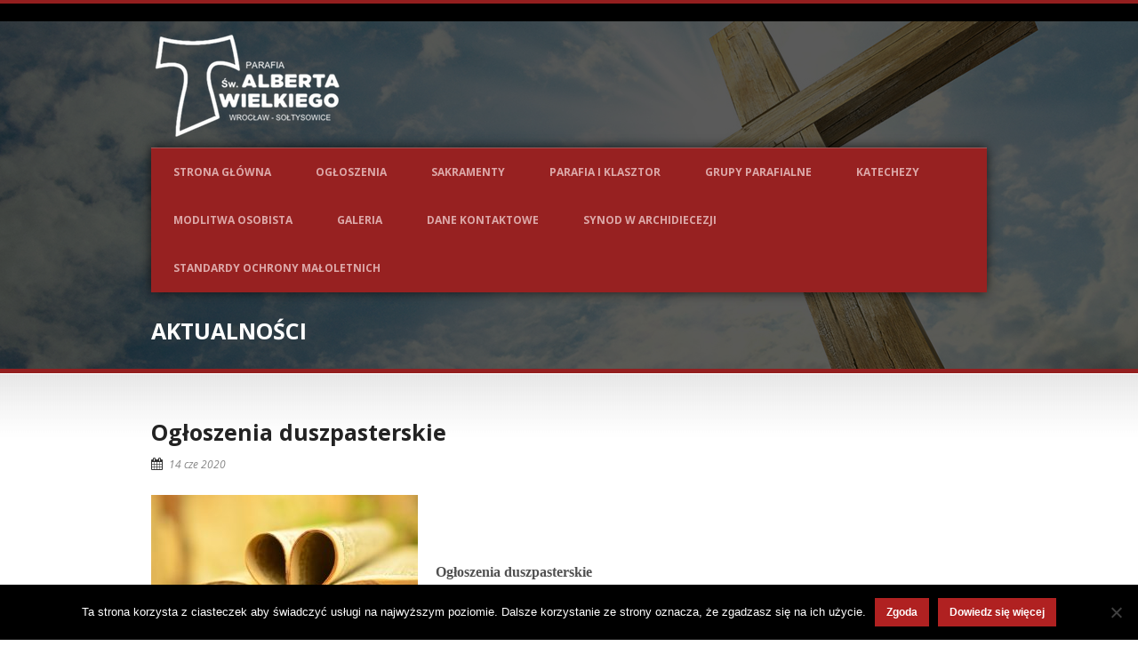

--- FILE ---
content_type: text/html; charset=UTF-8
request_url: http://albertwielki.pl/2020/06/14/ogloszenia-duszpasterskie-124/
body_size: 77175
content:
<!DOCTYPE html>
<!--[if lt IE 7]><html class="no-js lt-ie9 lt-ie8 lt-ie7" dir="ltr" lang="pl-PL" prefix="og: https://ogp.me/ns#"> <![endif]-->
<!--[if IE 7]><html class="no-js lt-ie9 lt-ie8" dir="ltr" lang="pl-PL" prefix="og: https://ogp.me/ns#"> <![endif]-->
<!--[if IE 8]><html class="no-js lt-ie9" dir="ltr" lang="pl-PL" prefix="og: https://ogp.me/ns#"> <![endif]-->
<!--[if gt IE 8]><!--> <html class="no-js" dir="ltr" lang="pl-PL" prefix="og: https://ogp.me/ns#"> <!--<![endif]-->
<head>

	<!-- Basic Page Needs
  ================================================== -->
	<meta charset="UTF-8" />
	<title>Parafia św. Alberta Wielkiego  Ogłoszenia duszpasterskie | Parafia św. Alberta Wielkiego</title>

	<!--[if lt IE 9]>
		<script src="http://html5shiv.googlecode.com/svn/trunk/html5.js"></script>
	<![endif]-->

	<!-- CSS
  ================================================== -->
				<meta name="viewport" content="width=device-width, user-scalable=no">
		
	<!--[if IE 7]>
		<link rel="stylesheet" href="http://albertwielki.pl/wp-content/themes/realchurch/stylesheet/ie7-style.css" /> 
		<link rel="stylesheet" href="http://albertwielki.pl/wp-content/themes/realchurch/stylesheet/font-awesome/font-awesome-ie7.min.css" /> 
	<![endif]-->	
	
	
		<!-- All in One SEO 4.9.2 - aioseo.com -->
	<meta name="robots" content="max-image-preview:large" />
	<meta name="author" content="admin"/>
	<link rel="canonical" href="http://albertwielki.pl/2020/06/14/ogloszenia-duszpasterskie-124/" />
	<meta name="generator" content="All in One SEO (AIOSEO) 4.9.2" />
		<meta property="og:locale" content="pl_PL" />
		<meta property="og:site_name" content="Parafia św. Alberta Wielkiego" />
		<meta property="og:type" content="article" />
		<meta property="og:title" content="Ogłoszenia duszpasterskie | Parafia św. Alberta Wielkiego" />
		<meta property="og:url" content="http://albertwielki.pl/2020/06/14/ogloszenia-duszpasterskie-124/" />
		<meta property="article:published_time" content="2020-06-14T10:00:00+00:00" />
		<meta property="article:modified_time" content="2020-06-14T10:00:36+00:00" />
		<meta property="article:publisher" content="https://www.facebook.com/ofmalbertwielki/" />
		<meta name="twitter:card" content="summary" />
		<meta name="twitter:title" content="Ogłoszenia duszpasterskie | Parafia św. Alberta Wielkiego" />
		<script type="application/ld+json" class="aioseo-schema">
			{"@context":"https:\/\/schema.org","@graph":[{"@type":"Article","@id":"http:\/\/albertwielki.pl\/2020\/06\/14\/ogloszenia-duszpasterskie-124\/#article","name":"Og\u0142oszenia duszpasterskie | Parafia \u015bw. Alberta Wielkiego","headline":"Og\u0142oszenia duszpasterskie","author":{"@id":"http:\/\/albertwielki.pl\/author\/admin\/#author"},"publisher":{"@id":"http:\/\/albertwielki.pl\/#organization"},"image":{"@type":"ImageObject","url":"http:\/\/albertwielki.o12.pl\/wp\/wp-content\/uploads\/2017\/09\/book-897834_1920-1-300x199.jpg","@id":"http:\/\/albertwielki.pl\/2020\/06\/14\/ogloszenia-duszpasterskie-124\/#articleImage"},"datePublished":"2020-06-14T10:00:00+01:00","dateModified":"2020-06-14T10:00:36+01:00","inLanguage":"pl-PL","mainEntityOfPage":{"@id":"http:\/\/albertwielki.pl\/2020\/06\/14\/ogloszenia-duszpasterskie-124\/#webpage"},"isPartOf":{"@id":"http:\/\/albertwielki.pl\/2020\/06\/14\/ogloszenia-duszpasterskie-124\/#webpage"},"articleSection":"Og\u0142oszenia"},{"@type":"BreadcrumbList","@id":"http:\/\/albertwielki.pl\/2020\/06\/14\/ogloszenia-duszpasterskie-124\/#breadcrumblist","itemListElement":[{"@type":"ListItem","@id":"http:\/\/albertwielki.pl#listItem","position":1,"name":"Home","item":"http:\/\/albertwielki.pl","nextItem":{"@type":"ListItem","@id":"http:\/\/albertwielki.pl\/category\/ogloszenia\/#listItem","name":"Og\u0142oszenia"}},{"@type":"ListItem","@id":"http:\/\/albertwielki.pl\/category\/ogloszenia\/#listItem","position":2,"name":"Og\u0142oszenia","item":"http:\/\/albertwielki.pl\/category\/ogloszenia\/","nextItem":{"@type":"ListItem","@id":"http:\/\/albertwielki.pl\/2020\/06\/14\/ogloszenia-duszpasterskie-124\/#listItem","name":"Og\u0142oszenia duszpasterskie"},"previousItem":{"@type":"ListItem","@id":"http:\/\/albertwielki.pl#listItem","name":"Home"}},{"@type":"ListItem","@id":"http:\/\/albertwielki.pl\/2020\/06\/14\/ogloszenia-duszpasterskie-124\/#listItem","position":3,"name":"Og\u0142oszenia duszpasterskie","previousItem":{"@type":"ListItem","@id":"http:\/\/albertwielki.pl\/category\/ogloszenia\/#listItem","name":"Og\u0142oszenia"}}]},{"@type":"Organization","@id":"http:\/\/albertwielki.pl\/#organization","name":"Parafia \u015bw. Alberta Wielkiego","url":"http:\/\/albertwielki.pl\/"},{"@type":"Person","@id":"http:\/\/albertwielki.pl\/author\/admin\/#author","url":"http:\/\/albertwielki.pl\/author\/admin\/","name":"admin"},{"@type":"WebPage","@id":"http:\/\/albertwielki.pl\/2020\/06\/14\/ogloszenia-duszpasterskie-124\/#webpage","url":"http:\/\/albertwielki.pl\/2020\/06\/14\/ogloszenia-duszpasterskie-124\/","name":"Og\u0142oszenia duszpasterskie | Parafia \u015bw. Alberta Wielkiego","inLanguage":"pl-PL","isPartOf":{"@id":"http:\/\/albertwielki.pl\/#website"},"breadcrumb":{"@id":"http:\/\/albertwielki.pl\/2020\/06\/14\/ogloszenia-duszpasterskie-124\/#breadcrumblist"},"author":{"@id":"http:\/\/albertwielki.pl\/author\/admin\/#author"},"creator":{"@id":"http:\/\/albertwielki.pl\/author\/admin\/#author"},"datePublished":"2020-06-14T10:00:00+01:00","dateModified":"2020-06-14T10:00:36+01:00"},{"@type":"WebSite","@id":"http:\/\/albertwielki.pl\/#website","url":"http:\/\/albertwielki.pl\/","name":"Parafia \u015bw. Alberta Wielkiego","inLanguage":"pl-PL","publisher":{"@id":"http:\/\/albertwielki.pl\/#organization"}}]}
		</script>
		<!-- All in One SEO -->

<link rel='dns-prefetch' href='//fonts.googleapis.com' />
<link rel="alternate" type="application/rss+xml" title="Parafia św. Alberta Wielkiego &raquo; Kanał z wpisami" href="http://albertwielki.pl/feed/" />
<link rel="alternate" type="application/rss+xml" title="Parafia św. Alberta Wielkiego &raquo; Kanał z komentarzami" href="http://albertwielki.pl/comments/feed/" />
<link rel="alternate" title="oEmbed (JSON)" type="application/json+oembed" href="http://albertwielki.pl/wp-json/oembed/1.0/embed?url=http%3A%2F%2Falbertwielki.pl%2F2020%2F06%2F14%2Fogloszenia-duszpasterskie-124%2F" />
<link rel="alternate" title="oEmbed (XML)" type="text/xml+oembed" href="http://albertwielki.pl/wp-json/oembed/1.0/embed?url=http%3A%2F%2Falbertwielki.pl%2F2020%2F06%2F14%2Fogloszenia-duszpasterskie-124%2F&#038;format=xml" />
		<!-- This site uses the Google Analytics by MonsterInsights plugin v9.11.1 - Using Analytics tracking - https://www.monsterinsights.com/ -->
							<script src="//www.googletagmanager.com/gtag/js?id=G-6NZN96TB4C"  data-cfasync="false" data-wpfc-render="false" type="text/javascript" async></script>
			<script data-cfasync="false" data-wpfc-render="false" type="text/javascript">
				var mi_version = '9.11.1';
				var mi_track_user = true;
				var mi_no_track_reason = '';
								var MonsterInsightsDefaultLocations = {"page_location":"http:\/\/albertwielki.pl\/2020\/06\/14\/ogloszenia-duszpasterskie-124\/"};
								if ( typeof MonsterInsightsPrivacyGuardFilter === 'function' ) {
					var MonsterInsightsLocations = (typeof MonsterInsightsExcludeQuery === 'object') ? MonsterInsightsPrivacyGuardFilter( MonsterInsightsExcludeQuery ) : MonsterInsightsPrivacyGuardFilter( MonsterInsightsDefaultLocations );
				} else {
					var MonsterInsightsLocations = (typeof MonsterInsightsExcludeQuery === 'object') ? MonsterInsightsExcludeQuery : MonsterInsightsDefaultLocations;
				}

								var disableStrs = [
										'ga-disable-G-6NZN96TB4C',
									];

				/* Function to detect opted out users */
				function __gtagTrackerIsOptedOut() {
					for (var index = 0; index < disableStrs.length; index++) {
						if (document.cookie.indexOf(disableStrs[index] + '=true') > -1) {
							return true;
						}
					}

					return false;
				}

				/* Disable tracking if the opt-out cookie exists. */
				if (__gtagTrackerIsOptedOut()) {
					for (var index = 0; index < disableStrs.length; index++) {
						window[disableStrs[index]] = true;
					}
				}

				/* Opt-out function */
				function __gtagTrackerOptout() {
					for (var index = 0; index < disableStrs.length; index++) {
						document.cookie = disableStrs[index] + '=true; expires=Thu, 31 Dec 2099 23:59:59 UTC; path=/';
						window[disableStrs[index]] = true;
					}
				}

				if ('undefined' === typeof gaOptout) {
					function gaOptout() {
						__gtagTrackerOptout();
					}
				}
								window.dataLayer = window.dataLayer || [];

				window.MonsterInsightsDualTracker = {
					helpers: {},
					trackers: {},
				};
				if (mi_track_user) {
					function __gtagDataLayer() {
						dataLayer.push(arguments);
					}

					function __gtagTracker(type, name, parameters) {
						if (!parameters) {
							parameters = {};
						}

						if (parameters.send_to) {
							__gtagDataLayer.apply(null, arguments);
							return;
						}

						if (type === 'event') {
														parameters.send_to = monsterinsights_frontend.v4_id;
							var hookName = name;
							if (typeof parameters['event_category'] !== 'undefined') {
								hookName = parameters['event_category'] + ':' + name;
							}

							if (typeof MonsterInsightsDualTracker.trackers[hookName] !== 'undefined') {
								MonsterInsightsDualTracker.trackers[hookName](parameters);
							} else {
								__gtagDataLayer('event', name, parameters);
							}
							
						} else {
							__gtagDataLayer.apply(null, arguments);
						}
					}

					__gtagTracker('js', new Date());
					__gtagTracker('set', {
						'developer_id.dZGIzZG': true,
											});
					if ( MonsterInsightsLocations.page_location ) {
						__gtagTracker('set', MonsterInsightsLocations);
					}
										__gtagTracker('config', 'G-6NZN96TB4C', {"forceSSL":"true","link_attribution":"true"} );
										window.gtag = __gtagTracker;										(function () {
						/* https://developers.google.com/analytics/devguides/collection/analyticsjs/ */
						/* ga and __gaTracker compatibility shim. */
						var noopfn = function () {
							return null;
						};
						var newtracker = function () {
							return new Tracker();
						};
						var Tracker = function () {
							return null;
						};
						var p = Tracker.prototype;
						p.get = noopfn;
						p.set = noopfn;
						p.send = function () {
							var args = Array.prototype.slice.call(arguments);
							args.unshift('send');
							__gaTracker.apply(null, args);
						};
						var __gaTracker = function () {
							var len = arguments.length;
							if (len === 0) {
								return;
							}
							var f = arguments[len - 1];
							if (typeof f !== 'object' || f === null || typeof f.hitCallback !== 'function') {
								if ('send' === arguments[0]) {
									var hitConverted, hitObject = false, action;
									if ('event' === arguments[1]) {
										if ('undefined' !== typeof arguments[3]) {
											hitObject = {
												'eventAction': arguments[3],
												'eventCategory': arguments[2],
												'eventLabel': arguments[4],
												'value': arguments[5] ? arguments[5] : 1,
											}
										}
									}
									if ('pageview' === arguments[1]) {
										if ('undefined' !== typeof arguments[2]) {
											hitObject = {
												'eventAction': 'page_view',
												'page_path': arguments[2],
											}
										}
									}
									if (typeof arguments[2] === 'object') {
										hitObject = arguments[2];
									}
									if (typeof arguments[5] === 'object') {
										Object.assign(hitObject, arguments[5]);
									}
									if ('undefined' !== typeof arguments[1].hitType) {
										hitObject = arguments[1];
										if ('pageview' === hitObject.hitType) {
											hitObject.eventAction = 'page_view';
										}
									}
									if (hitObject) {
										action = 'timing' === arguments[1].hitType ? 'timing_complete' : hitObject.eventAction;
										hitConverted = mapArgs(hitObject);
										__gtagTracker('event', action, hitConverted);
									}
								}
								return;
							}

							function mapArgs(args) {
								var arg, hit = {};
								var gaMap = {
									'eventCategory': 'event_category',
									'eventAction': 'event_action',
									'eventLabel': 'event_label',
									'eventValue': 'event_value',
									'nonInteraction': 'non_interaction',
									'timingCategory': 'event_category',
									'timingVar': 'name',
									'timingValue': 'value',
									'timingLabel': 'event_label',
									'page': 'page_path',
									'location': 'page_location',
									'title': 'page_title',
									'referrer' : 'page_referrer',
								};
								for (arg in args) {
																		if (!(!args.hasOwnProperty(arg) || !gaMap.hasOwnProperty(arg))) {
										hit[gaMap[arg]] = args[arg];
									} else {
										hit[arg] = args[arg];
									}
								}
								return hit;
							}

							try {
								f.hitCallback();
							} catch (ex) {
							}
						};
						__gaTracker.create = newtracker;
						__gaTracker.getByName = newtracker;
						__gaTracker.getAll = function () {
							return [];
						};
						__gaTracker.remove = noopfn;
						__gaTracker.loaded = true;
						window['__gaTracker'] = __gaTracker;
					})();
									} else {
										console.log("");
					(function () {
						function __gtagTracker() {
							return null;
						}

						window['__gtagTracker'] = __gtagTracker;
						window['gtag'] = __gtagTracker;
					})();
									}
			</script>
							<!-- / Google Analytics by MonsterInsights -->
		<style id='wp-img-auto-sizes-contain-inline-css' type='text/css'>
img:is([sizes=auto i],[sizes^="auto," i]){contain-intrinsic-size:3000px 1500px}
/*# sourceURL=wp-img-auto-sizes-contain-inline-css */
</style>
<link rel='stylesheet' id='rlc-style-css' href='http://albertwielki.pl/wp-content/themes/realchurch/style.css?ver=6.9' type='text/css' media='all' />
<link rel='stylesheet' id='rlc-foundation-css' href='http://albertwielki.pl/wp-content/themes/realchurch/stylesheet/foundation-responsive.css?ver=6.9' type='text/css' media='all' />
<link rel='stylesheet' id='style-custom-css' href='http://albertwielki.pl/wp-content/themes/realchurch/style-custom.css?ver=6.9' type='text/css' media='all' />
<link rel='stylesheet' id='Google-Font-Droid+Serif-css' href='https://fonts.googleapis.com/css?family=Droid+Serif%3An%2Ci%2Cb%2Cbi&#038;subset=latin&#038;ver=6.9' type='text/css' media='all' />
<link rel='stylesheet' id='Google-Font-Open+Sans-css' href='https://fonts.googleapis.com/css?family=Open+Sans%3An%2Ci%2Cb%2Cbi&#038;subset=latin&#038;ver=6.9' type='text/css' media='all' />
<style id='wp-emoji-styles-inline-css' type='text/css'>

	img.wp-smiley, img.emoji {
		display: inline !important;
		border: none !important;
		box-shadow: none !important;
		height: 1em !important;
		width: 1em !important;
		margin: 0 0.07em !important;
		vertical-align: -0.1em !important;
		background: none !important;
		padding: 0 !important;
	}
/*# sourceURL=wp-emoji-styles-inline-css */
</style>
<style id='wp-block-library-inline-css' type='text/css'>
:root{--wp-block-synced-color:#7a00df;--wp-block-synced-color--rgb:122,0,223;--wp-bound-block-color:var(--wp-block-synced-color);--wp-editor-canvas-background:#ddd;--wp-admin-theme-color:#007cba;--wp-admin-theme-color--rgb:0,124,186;--wp-admin-theme-color-darker-10:#006ba1;--wp-admin-theme-color-darker-10--rgb:0,107,160.5;--wp-admin-theme-color-darker-20:#005a87;--wp-admin-theme-color-darker-20--rgb:0,90,135;--wp-admin-border-width-focus:2px}@media (min-resolution:192dpi){:root{--wp-admin-border-width-focus:1.5px}}.wp-element-button{cursor:pointer}:root .has-very-light-gray-background-color{background-color:#eee}:root .has-very-dark-gray-background-color{background-color:#313131}:root .has-very-light-gray-color{color:#eee}:root .has-very-dark-gray-color{color:#313131}:root .has-vivid-green-cyan-to-vivid-cyan-blue-gradient-background{background:linear-gradient(135deg,#00d084,#0693e3)}:root .has-purple-crush-gradient-background{background:linear-gradient(135deg,#34e2e4,#4721fb 50%,#ab1dfe)}:root .has-hazy-dawn-gradient-background{background:linear-gradient(135deg,#faaca8,#dad0ec)}:root .has-subdued-olive-gradient-background{background:linear-gradient(135deg,#fafae1,#67a671)}:root .has-atomic-cream-gradient-background{background:linear-gradient(135deg,#fdd79a,#004a59)}:root .has-nightshade-gradient-background{background:linear-gradient(135deg,#330968,#31cdcf)}:root .has-midnight-gradient-background{background:linear-gradient(135deg,#020381,#2874fc)}:root{--wp--preset--font-size--normal:16px;--wp--preset--font-size--huge:42px}.has-regular-font-size{font-size:1em}.has-larger-font-size{font-size:2.625em}.has-normal-font-size{font-size:var(--wp--preset--font-size--normal)}.has-huge-font-size{font-size:var(--wp--preset--font-size--huge)}.has-text-align-center{text-align:center}.has-text-align-left{text-align:left}.has-text-align-right{text-align:right}.has-fit-text{white-space:nowrap!important}#end-resizable-editor-section{display:none}.aligncenter{clear:both}.items-justified-left{justify-content:flex-start}.items-justified-center{justify-content:center}.items-justified-right{justify-content:flex-end}.items-justified-space-between{justify-content:space-between}.screen-reader-text{border:0;clip-path:inset(50%);height:1px;margin:-1px;overflow:hidden;padding:0;position:absolute;width:1px;word-wrap:normal!important}.screen-reader-text:focus{background-color:#ddd;clip-path:none;color:#444;display:block;font-size:1em;height:auto;left:5px;line-height:normal;padding:15px 23px 14px;text-decoration:none;top:5px;width:auto;z-index:100000}html :where(.has-border-color){border-style:solid}html :where([style*=border-top-color]){border-top-style:solid}html :where([style*=border-right-color]){border-right-style:solid}html :where([style*=border-bottom-color]){border-bottom-style:solid}html :where([style*=border-left-color]){border-left-style:solid}html :where([style*=border-width]){border-style:solid}html :where([style*=border-top-width]){border-top-style:solid}html :where([style*=border-right-width]){border-right-style:solid}html :where([style*=border-bottom-width]){border-bottom-style:solid}html :where([style*=border-left-width]){border-left-style:solid}html :where(img[class*=wp-image-]){height:auto;max-width:100%}:where(figure){margin:0 0 1em}html :where(.is-position-sticky){--wp-admin--admin-bar--position-offset:var(--wp-admin--admin-bar--height,0px)}@media screen and (max-width:600px){html :where(.is-position-sticky){--wp-admin--admin-bar--position-offset:0px}}

/*# sourceURL=wp-block-library-inline-css */
</style><style id='global-styles-inline-css' type='text/css'>
:root{--wp--preset--aspect-ratio--square: 1;--wp--preset--aspect-ratio--4-3: 4/3;--wp--preset--aspect-ratio--3-4: 3/4;--wp--preset--aspect-ratio--3-2: 3/2;--wp--preset--aspect-ratio--2-3: 2/3;--wp--preset--aspect-ratio--16-9: 16/9;--wp--preset--aspect-ratio--9-16: 9/16;--wp--preset--color--black: #000000;--wp--preset--color--cyan-bluish-gray: #abb8c3;--wp--preset--color--white: #ffffff;--wp--preset--color--pale-pink: #f78da7;--wp--preset--color--vivid-red: #cf2e2e;--wp--preset--color--luminous-vivid-orange: #ff6900;--wp--preset--color--luminous-vivid-amber: #fcb900;--wp--preset--color--light-green-cyan: #7bdcb5;--wp--preset--color--vivid-green-cyan: #00d084;--wp--preset--color--pale-cyan-blue: #8ed1fc;--wp--preset--color--vivid-cyan-blue: #0693e3;--wp--preset--color--vivid-purple: #9b51e0;--wp--preset--gradient--vivid-cyan-blue-to-vivid-purple: linear-gradient(135deg,rgb(6,147,227) 0%,rgb(155,81,224) 100%);--wp--preset--gradient--light-green-cyan-to-vivid-green-cyan: linear-gradient(135deg,rgb(122,220,180) 0%,rgb(0,208,130) 100%);--wp--preset--gradient--luminous-vivid-amber-to-luminous-vivid-orange: linear-gradient(135deg,rgb(252,185,0) 0%,rgb(255,105,0) 100%);--wp--preset--gradient--luminous-vivid-orange-to-vivid-red: linear-gradient(135deg,rgb(255,105,0) 0%,rgb(207,46,46) 100%);--wp--preset--gradient--very-light-gray-to-cyan-bluish-gray: linear-gradient(135deg,rgb(238,238,238) 0%,rgb(169,184,195) 100%);--wp--preset--gradient--cool-to-warm-spectrum: linear-gradient(135deg,rgb(74,234,220) 0%,rgb(151,120,209) 20%,rgb(207,42,186) 40%,rgb(238,44,130) 60%,rgb(251,105,98) 80%,rgb(254,248,76) 100%);--wp--preset--gradient--blush-light-purple: linear-gradient(135deg,rgb(255,206,236) 0%,rgb(152,150,240) 100%);--wp--preset--gradient--blush-bordeaux: linear-gradient(135deg,rgb(254,205,165) 0%,rgb(254,45,45) 50%,rgb(107,0,62) 100%);--wp--preset--gradient--luminous-dusk: linear-gradient(135deg,rgb(255,203,112) 0%,rgb(199,81,192) 50%,rgb(65,88,208) 100%);--wp--preset--gradient--pale-ocean: linear-gradient(135deg,rgb(255,245,203) 0%,rgb(182,227,212) 50%,rgb(51,167,181) 100%);--wp--preset--gradient--electric-grass: linear-gradient(135deg,rgb(202,248,128) 0%,rgb(113,206,126) 100%);--wp--preset--gradient--midnight: linear-gradient(135deg,rgb(2,3,129) 0%,rgb(40,116,252) 100%);--wp--preset--font-size--small: 13px;--wp--preset--font-size--medium: 20px;--wp--preset--font-size--large: 36px;--wp--preset--font-size--x-large: 42px;--wp--preset--spacing--20: 0.44rem;--wp--preset--spacing--30: 0.67rem;--wp--preset--spacing--40: 1rem;--wp--preset--spacing--50: 1.5rem;--wp--preset--spacing--60: 2.25rem;--wp--preset--spacing--70: 3.38rem;--wp--preset--spacing--80: 5.06rem;--wp--preset--shadow--natural: 6px 6px 9px rgba(0, 0, 0, 0.2);--wp--preset--shadow--deep: 12px 12px 50px rgba(0, 0, 0, 0.4);--wp--preset--shadow--sharp: 6px 6px 0px rgba(0, 0, 0, 0.2);--wp--preset--shadow--outlined: 6px 6px 0px -3px rgb(255, 255, 255), 6px 6px rgb(0, 0, 0);--wp--preset--shadow--crisp: 6px 6px 0px rgb(0, 0, 0);}:where(.is-layout-flex){gap: 0.5em;}:where(.is-layout-grid){gap: 0.5em;}body .is-layout-flex{display: flex;}.is-layout-flex{flex-wrap: wrap;align-items: center;}.is-layout-flex > :is(*, div){margin: 0;}body .is-layout-grid{display: grid;}.is-layout-grid > :is(*, div){margin: 0;}:where(.wp-block-columns.is-layout-flex){gap: 2em;}:where(.wp-block-columns.is-layout-grid){gap: 2em;}:where(.wp-block-post-template.is-layout-flex){gap: 1.25em;}:where(.wp-block-post-template.is-layout-grid){gap: 1.25em;}.has-black-color{color: var(--wp--preset--color--black) !important;}.has-cyan-bluish-gray-color{color: var(--wp--preset--color--cyan-bluish-gray) !important;}.has-white-color{color: var(--wp--preset--color--white) !important;}.has-pale-pink-color{color: var(--wp--preset--color--pale-pink) !important;}.has-vivid-red-color{color: var(--wp--preset--color--vivid-red) !important;}.has-luminous-vivid-orange-color{color: var(--wp--preset--color--luminous-vivid-orange) !important;}.has-luminous-vivid-amber-color{color: var(--wp--preset--color--luminous-vivid-amber) !important;}.has-light-green-cyan-color{color: var(--wp--preset--color--light-green-cyan) !important;}.has-vivid-green-cyan-color{color: var(--wp--preset--color--vivid-green-cyan) !important;}.has-pale-cyan-blue-color{color: var(--wp--preset--color--pale-cyan-blue) !important;}.has-vivid-cyan-blue-color{color: var(--wp--preset--color--vivid-cyan-blue) !important;}.has-vivid-purple-color{color: var(--wp--preset--color--vivid-purple) !important;}.has-black-background-color{background-color: var(--wp--preset--color--black) !important;}.has-cyan-bluish-gray-background-color{background-color: var(--wp--preset--color--cyan-bluish-gray) !important;}.has-white-background-color{background-color: var(--wp--preset--color--white) !important;}.has-pale-pink-background-color{background-color: var(--wp--preset--color--pale-pink) !important;}.has-vivid-red-background-color{background-color: var(--wp--preset--color--vivid-red) !important;}.has-luminous-vivid-orange-background-color{background-color: var(--wp--preset--color--luminous-vivid-orange) !important;}.has-luminous-vivid-amber-background-color{background-color: var(--wp--preset--color--luminous-vivid-amber) !important;}.has-light-green-cyan-background-color{background-color: var(--wp--preset--color--light-green-cyan) !important;}.has-vivid-green-cyan-background-color{background-color: var(--wp--preset--color--vivid-green-cyan) !important;}.has-pale-cyan-blue-background-color{background-color: var(--wp--preset--color--pale-cyan-blue) !important;}.has-vivid-cyan-blue-background-color{background-color: var(--wp--preset--color--vivid-cyan-blue) !important;}.has-vivid-purple-background-color{background-color: var(--wp--preset--color--vivid-purple) !important;}.has-black-border-color{border-color: var(--wp--preset--color--black) !important;}.has-cyan-bluish-gray-border-color{border-color: var(--wp--preset--color--cyan-bluish-gray) !important;}.has-white-border-color{border-color: var(--wp--preset--color--white) !important;}.has-pale-pink-border-color{border-color: var(--wp--preset--color--pale-pink) !important;}.has-vivid-red-border-color{border-color: var(--wp--preset--color--vivid-red) !important;}.has-luminous-vivid-orange-border-color{border-color: var(--wp--preset--color--luminous-vivid-orange) !important;}.has-luminous-vivid-amber-border-color{border-color: var(--wp--preset--color--luminous-vivid-amber) !important;}.has-light-green-cyan-border-color{border-color: var(--wp--preset--color--light-green-cyan) !important;}.has-vivid-green-cyan-border-color{border-color: var(--wp--preset--color--vivid-green-cyan) !important;}.has-pale-cyan-blue-border-color{border-color: var(--wp--preset--color--pale-cyan-blue) !important;}.has-vivid-cyan-blue-border-color{border-color: var(--wp--preset--color--vivid-cyan-blue) !important;}.has-vivid-purple-border-color{border-color: var(--wp--preset--color--vivid-purple) !important;}.has-vivid-cyan-blue-to-vivid-purple-gradient-background{background: var(--wp--preset--gradient--vivid-cyan-blue-to-vivid-purple) !important;}.has-light-green-cyan-to-vivid-green-cyan-gradient-background{background: var(--wp--preset--gradient--light-green-cyan-to-vivid-green-cyan) !important;}.has-luminous-vivid-amber-to-luminous-vivid-orange-gradient-background{background: var(--wp--preset--gradient--luminous-vivid-amber-to-luminous-vivid-orange) !important;}.has-luminous-vivid-orange-to-vivid-red-gradient-background{background: var(--wp--preset--gradient--luminous-vivid-orange-to-vivid-red) !important;}.has-very-light-gray-to-cyan-bluish-gray-gradient-background{background: var(--wp--preset--gradient--very-light-gray-to-cyan-bluish-gray) !important;}.has-cool-to-warm-spectrum-gradient-background{background: var(--wp--preset--gradient--cool-to-warm-spectrum) !important;}.has-blush-light-purple-gradient-background{background: var(--wp--preset--gradient--blush-light-purple) !important;}.has-blush-bordeaux-gradient-background{background: var(--wp--preset--gradient--blush-bordeaux) !important;}.has-luminous-dusk-gradient-background{background: var(--wp--preset--gradient--luminous-dusk) !important;}.has-pale-ocean-gradient-background{background: var(--wp--preset--gradient--pale-ocean) !important;}.has-electric-grass-gradient-background{background: var(--wp--preset--gradient--electric-grass) !important;}.has-midnight-gradient-background{background: var(--wp--preset--gradient--midnight) !important;}.has-small-font-size{font-size: var(--wp--preset--font-size--small) !important;}.has-medium-font-size{font-size: var(--wp--preset--font-size--medium) !important;}.has-large-font-size{font-size: var(--wp--preset--font-size--large) !important;}.has-x-large-font-size{font-size: var(--wp--preset--font-size--x-large) !important;}
/*# sourceURL=global-styles-inline-css */
</style>

<style id='classic-theme-styles-inline-css' type='text/css'>
/*! This file is auto-generated */
.wp-block-button__link{color:#fff;background-color:#32373c;border-radius:9999px;box-shadow:none;text-decoration:none;padding:calc(.667em + 2px) calc(1.333em + 2px);font-size:1.125em}.wp-block-file__button{background:#32373c;color:#fff;text-decoration:none}
/*# sourceURL=/wp-includes/css/classic-themes.min.css */
</style>
<link rel='stylesheet' id='cookie-notice-front-css' href='http://albertwielki.pl/wp-content/plugins/cookie-notice/css/front.min.css?ver=2.5.11' type='text/css' media='all' />
<link rel='stylesheet' id='uaf_client_css-css' href='http://albertwielki.pl/wp-content/uploads/useanyfont/uaf.css?ver=1768860014' type='text/css' media='all' />
<link rel='stylesheet' id='wp-date-remover-css' href='http://albertwielki.pl/wp-content/plugins/wp-date-remover/public/css/wp-date-remover-public.css?ver=1.0.0' type='text/css' media='all' />
<link rel='stylesheet' id='superfish-css' href='http://albertwielki.pl/wp-content/themes/realchurch/stylesheet/superfish.css?ver=6.9' type='text/css' media='all' />
<link rel='stylesheet' id='fancybox-css' href='http://albertwielki.pl/wp-content/themes/realchurch/stylesheet/fancybox.css?ver=6.9' type='text/css' media='all' />
<link rel='stylesheet' id='fancybox-thumbs-css' href='http://albertwielki.pl/wp-content/themes/realchurch/stylesheet/jquery.fancybox-thumbs.css?ver=6.9' type='text/css' media='all' />
<link rel='stylesheet' id='font-awesome-css' href='http://albertwielki.pl/wp-content/themes/realchurch/stylesheet/font-awesome/font-awesome.css?ver=6.9' type='text/css' media='all' />
<!--n2css--><!--n2js--><script type="text/javascript" src="http://albertwielki.pl/wp-includes/js/jquery/jquery.min.js?ver=3.7.1" id="jquery-core-js"></script>
<script type="text/javascript" src="http://albertwielki.pl/wp-includes/js/jquery/jquery-migrate.min.js?ver=3.4.1" id="jquery-migrate-js"></script>
<script type="text/javascript" src="http://albertwielki.pl/wp-content/plugins/google-analytics-for-wordpress/assets/js/frontend-gtag.min.js?ver=9.11.1" id="monsterinsights-frontend-script-js" async="async" data-wp-strategy="async"></script>
<script data-cfasync="false" data-wpfc-render="false" type="text/javascript" id='monsterinsights-frontend-script-js-extra'>/* <![CDATA[ */
var monsterinsights_frontend = {"js_events_tracking":"true","download_extensions":"doc,pdf,ppt,zip,xls,docx,pptx,xlsx","inbound_paths":"[{\"path\":\"\\\/go\\\/\",\"label\":\"affiliate\"},{\"path\":\"\\\/recommend\\\/\",\"label\":\"affiliate\"}]","home_url":"http:\/\/albertwielki.pl","hash_tracking":"false","v4_id":"G-6NZN96TB4C"};/* ]]> */
</script>
<script type="text/javascript" id="cookie-notice-front-js-before">
/* <![CDATA[ */
var cnArgs = {"ajaxUrl":"http:\/\/albertwielki.pl\/wp-admin\/admin-ajax.php","nonce":"6522ff74a0","hideEffect":"fade","position":"bottom","onScroll":false,"onScrollOffset":100,"onClick":false,"cookieName":"cookie_notice_accepted","cookieTime":7862400,"cookieTimeRejected":2592000,"globalCookie":false,"redirection":false,"cache":false,"revokeCookies":false,"revokeCookiesOpt":"automatic"};

//# sourceURL=cookie-notice-front-js-before
/* ]]> */
</script>
<script type="text/javascript" src="http://albertwielki.pl/wp-content/plugins/cookie-notice/js/front.min.js?ver=2.5.11" id="cookie-notice-front-js"></script>
<script type="text/javascript" src="http://albertwielki.pl/wp-content/plugins/wp-date-remover/public/js/wp-date-remover-public.js?ver=1.0.0" id="wp-date-remover-js"></script>
<script type="text/javascript" src="http://albertwielki.pl/wp-content/themes/realchurch/javascript/jquery.fitvids.js?ver=1.0" id="fitvids-js"></script>
<link rel="https://api.w.org/" href="http://albertwielki.pl/wp-json/" /><link rel="alternate" title="JSON" type="application/json" href="http://albertwielki.pl/wp-json/wp/v2/posts/10829" /><link rel="EditURI" type="application/rsd+xml" title="RSD" href="http://albertwielki.pl/xmlrpc.php?rsd" />
<meta name="generator" content="WordPress 6.9" />
<link rel='shortlink' href='http://albertwielki.pl/?p=10829' />
<!-- Global site tag (gtag.js) - Google Analytics -->
<script async src="https://www.googletagmanager.com/gtag/js?id=UA-107788403-1"></script>
<script>
  window.dataLayer = window.dataLayer || [];
  function gtag(){dataLayer.push(arguments);}
  gtag('js', new Date());

  gtag('config', 'UA-107788403-1');
</script>
	
<!--[if lt IE 9]>
<style type="text/css">
	div.shortcode-dropcap.circle, div.anythingSlider .anythingControls ul a, .flex-control-nav li a, 
	.nivo-controlNav a, ls-bottom-slidebuttons a{
		z-index: 1000; position: relative;
		behavior: url(http://albertwielki.pl/wp-content/themes/realchurch/stylesheet/ie-fix/PIE.php);
	}
	div.top-search-wrapper .search-text{ width: 185px; }
	div.top-search-wrapper .search-text input{ float: right; }
	div.logo-right-text-content { width: 400px !important; }
	
	span.portfolio-thumbnail-image-hover,
	span.hover-link, span.hover-video, span.hover-zoom{ display: none !important; }
	
	.portfolio-media-wrapper:hover span,
	.blog-media-wrapper:hover span{ display: block !important; }
	
	ul.gdl-accordion li, ul.gdl-toggle-box li{ overflow: hidden; }	
	
	div.logo-wrapper img{ float: left; }
		
</style>
<![endif]-->
<link rel="icon" href="http://albertwielki.pl/wp-content/uploads/2026/01/cropped-tau-32x32.png" sizes="32x32" />
<link rel="icon" href="http://albertwielki.pl/wp-content/uploads/2026/01/cropped-tau-192x192.png" sizes="192x192" />
<link rel="apple-touch-icon" href="http://albertwielki.pl/wp-content/uploads/2026/01/cropped-tau-180x180.png" />
<meta name="msapplication-TileImage" content="http://albertwielki.pl/wp-content/uploads/2026/01/cropped-tau-270x270.png" />
		<style type="text/css" id="wp-custom-css">
			/* Definicja animacji pulsowania */
@keyframes pulsowanie {
    0% {
        box-shadow: 0 0 0 0 rgba(147, 31, 31, 0.4); /* Kolor #931f1f z przezroczystością */
        transform: scale(1);
    }
    70% {
        box-shadow: 0 0 0 15px rgba(147, 31, 31, 0); /* Rozszerza cień i go ukrywa */
        transform: scale(1.02); /* Lekkie powiększenie */
    }
    100% {
        box-shadow: 0 0 0 0 rgba(147, 31, 31, 0);
        transform: scale(1);
    }
}

/* Główne style przycisku z dodaną animacją */
.zbiorka-button {
    display: inline-block;
    padding: 15px 30px;
    margin: 20px 0;
    font-size: 20px;
    font-weight: bold;
    text-align: center;
    text-decoration: none;
    color: #ffffff;
    background-color: #931f1f;
    border: none;
    border-radius: 10px;
    cursor: pointer;
    transition: background-color 0.3s ease, transform 0.1s ease;
    
    /* DODANIE ANIMACJI */
    animation: pulsowanie 2s infinite; /* Nazwa, czas trwania i powtarzanie w nieskończoność */
}

/* Efekt po najechaniu myszką (hover) */
.zbiorka-button:hover {
    background-color: #7c1919;
    box-shadow: 0 8px 20px rgba(0, 0, 0, 0.3);
    /* WAŻNE: Wstrzymanie pulsowania przy najechaniu */
    animation: none; 
}

/* Efekt po kliknięciu (active/press) */
.zbiorka-button:active {
    background-color: #651414;
    transform: translateY(2px);
}
/* BLOK DLA KALENDARZA */
.kalendarz-kontener {
    padding: 15px; 
    border: 3px solid #931f1f; 
    border-radius: 10px;
    box-shadow: 0 4px 10px rgba(0, 0, 0, 0.1);
    
    /* POPRAWKI DLA RESPONSZYWNOŚCI: */
    box-sizing: border-box; /* To jest nowa linia, która naprawia problem przewijania */
    
    width: 100%;             
    max-width: 400px;        
    margin: 20px auto;       
}

/* BLOK DLA IFRAME */
.kalendarz-kontener iframe {
    display: block;
    width: 100%;             
    height: 350px;           /* Pamiętaj, że wysokość jest stabilna (350px) */
    border: none;
}
/* --- FIX: DYMKI NA WIERZCHU STRONY --- */

/* Wymuszamy, aby kontener bloku HTML nie obcinał dymków */
.entry-content, .post-content, .wp-block-html {
    overflow: visible !important;
}

#san-damiano-final {
    position: relative !important;
    max-width: 300px !important;
    width: 100% !important;
    margin: 30px auto !important;
    line-height: 0 !important;
    box-sizing: border-box !important;
    /* To sprawia, że cała sekcja jest nad innymi elementami strony */
    z-index: 99 !important; 
}

.kropka-foto {
    width: 18px !important;
    height: 18px !important;
    background-color: rgba(255, 255, 255, 0.1) !important;
    border: 1px solid rgba(255, 255, 255, 0.4) !important;
    border-radius: 50% !important;
    display: block !important;
    cursor: pointer !important;
    position: relative;
    padding: 15px !important; 
    background-clip: content-box !important;
    margin: -15px !important; 
    animation: sd-flash 14s infinite linear !important;
}

@media (hover: hover) {
    #san-damiano-final:hover .kropka-foto { opacity: 0.2 !important; }
}

@keyframes sd-flash {
    0%, 8% { background-color: rgba(255, 255, 255, 0.1); box-shadow: 0 0 0 0 rgba(255, 255, 255, 0); transform: scale(1); }
    4% { background-color: rgba(255, 255, 255, 0.9); box-shadow: 0 0 20px 8px rgba(255, 255, 255, 0.7); transform: scale(1.2); }
    9%, 100% { background-color: rgba(255, 255, 255, 0.1); box-shadow: 0 0 0 0 rgba(255, 255, 255, 0); }
}

/* Opóźnienia błysków */
#san-damiano-final .punkt-box:nth-of-type(1) .kropka-foto { animation-delay: 0s !important; }
#san-damiano-final .punkt-box:nth-of-type(2) .kropka-foto { animation-delay: 1s !important; }
#san-damiano-final .punkt-box:nth-of-type(3) .kropka-foto { animation-delay: 2s !important; }
#san-damiano-final .punkt-box:nth-of-type(4) .kropka-foto { animation-delay: 3s !important; }
#san-damiano-final .punkt-box:nth-of-type(5) .kropka-foto { animation-delay: 4s !important; }
#san-damiano-final .punkt-box:nth-of-type(6) .kropka-foto { animation-delay: 5s !important; }
#san-damiano-final .punkt-box:nth-of-type(7) .kropka-foto { animation-delay: 6s !important; }
#san-damiano-final .punkt-box:nth-of-type(8) .kropka-foto { animation-delay: 7s !important; }
#san-damiano-final .punkt-box:nth-of-type(9) .kropka-foto { animation-delay: 8s !important; }
#san-damiano-final .punkt-box:nth-of-type(10) .kropka-foto { animation-delay: 9s !important; }
#san-damiano-final .punkt-box:nth-of-type(11) .kropka-foto { animation-delay: 10s !important; }
#san-damiano-final .punkt-box:nth-of-type(12) .kropka-foto { animation-delay: 11s !important; }

.punkt-box:hover .kropka-foto, .punkt-box:active .kropka-foto {
    background-color: rgba(178, 34, 34, 0.8) !important;
    border-color: #ffffff !important;
    opacity: 1 !important; 
}

/* DYMEK - PEŁNE TŁO I NAJWYŻSZY PRIORYTET */
.detal-popup {
    visibility: hidden !important;
    opacity: 0 !important;
    position: absolute !important;
    top: 25px !important;
    left: 50% !important;
    transform: translateX(-50%) !important;
    width: 250px !important;
    min-height: 400px !important;
    display: flex !important;
    flex-direction: column !important;
    justify-content: center !important;
    background: #ffffff !important;
    border: 1px solid #dddddd !important;
    border-radius: 20px !important;
    padding: 20px !important;
    
    /* Gwarancja bycia na samym wierzchu */
    z-index: 999999 !important; 
    
    transition: all 0.3s ease-in-out !important;
    box-shadow: 0 15px 50px rgba(0,0,0,0.3) !important;
    line-height: 1.4 !important;
    font-family: "Georgia", serif !important;
    pointer-events: auto !important;
}

.punkt-box:hover .detal-popup, .punkt-box:active .detal-popup { 
    visibility: visible !important; 
    opacity: 1 !important; 
    top: 35px !important; 
}

.detal-popup::after {
    content: "" !important; position: absolute !important; bottom: 100% !important; left: 50% !important; margin-left: -10px !important;
    border-width: 10px !important; border-style: solid !important; border-color: transparent transparent #ffffff transparent !important;
}

.detal-foto {
    width: 120px !important; height: 120px !important; border-radius: 50% !important; 
    margin: 0 auto 15px auto !important; flex-shrink: 0 !important;
    border: 3px solid #f9f9f9 !important; background-size: cover !important; 
    background-position: center !important; box-shadow: 0 3px 10px rgba(0,0,0,0.1) !important;
}

/* MOBILNE */
@media (max-width: 480px) {
    #san-damiano-final { z-index: 99999 !important; }
    .detal-popup { 
        width: 220px !important; 
        min-height: 380px !important; 
        padding: 15px !important; 
        font-size: 13px !important; 
    }
    
    #san-damiano-final .punkt-box:nth-of-type(4) .detal-popup { left: 0% !important; transform: translateX(0%) !important; }
    #san-damiano-final .punkt-box:nth-of-type(4) .detal-popup::after { left: 20px !important; margin-left: 0 !important; }
    #san-damiano-final .punkt-box:nth-of-type(5) .detal-popup { left: auto !important; right: 0% !important; transform: translateX(0%) !important; }
    #san-damiano-final .punkt-box:nth-of-type(5) .detal-popup::after { left: auto !important; right: 20px !important; margin-left: 0 !important; }
    
    .detal-foto { width: 90px !important; height: 90px !important; }
}		</style>
			
</head>
<body class="wp-singular post-template-default single single-post postid-10829 single-format-standard wp-theme-realchurch cookies-not-set">

<div class="body-outer-wrapper">
	<div class="body-wrapper">
		<!-- top navigation -->
		<div class="top-navigation-wrapper boxed-style">
			<div class="top-navigation-container container">
				<div class="top-navigation-right"><div id="gdl-social-icon" class="social-wrapper gdl-retina"><div class="social-icon-wrapper"></div></div></div>				<div class="clear"></div>
			</div>
		</div> <!-- top navigation wrapper -->	
	
				<div class="page-header-wrapper no-full-slider"  >
			<div class="page-header-overlay" ></div>
			<div class="header-container container main">
					
				<!-- Get Logo -->
				<div class="logo-wrapper">
					<a href="http://albertwielki.pl"><img src="http://albertwielki.pl/wp-content/uploads/2017/10/logo-na-strone3-1.png" alt=""/></a>				</div>
				
				<!-- Logo right text -->
				<div class="logo-right-text">
								</div>
				<div class="clear"></div>
				
				<!-- Navigation -->
				<div class="gdl-navigation-wrapper">
					<div class="responsive-menu-wrapper"><select id="menu-main" class="menu dropdown-menu"><option value="" class="blank">&#8212; Main Menu &#8212;</option><option class="menu-item menu-item-type-post_type menu-item-object-page menu-item-home menu-item-3749 menu-item-depth-0" value="http://albertwielki.pl/">Strona główna</option>
<option class="menu-item menu-item-type-post_type menu-item-object-page menu-item-has-children menu-item-3836 menu-item-depth-0" value="http://albertwielki.pl/ogloszenia/">Ogłoszenia</option>	<option class="menu-item menu-item-type-post_type menu-item-object-page menu-item-4686 menu-item-depth-1" value="http://albertwielki.pl/ogloszenia-duszpasterskie-intencje/">- Ogłoszenia duszpasterskie / Intencje</option>
	<option class="menu-item menu-item-type-post_type menu-item-object-page menu-item-4212 menu-item-depth-1" value="http://albertwielki.pl/aktualnosci/">- Aktualności</option>
	<option class="menu-item menu-item-type-post_type menu-item-object-page menu-item-5062 menu-item-depth-1" value="http://albertwielki.pl/wydarzenia/">- Wydarzenia</option>
	<option class="menu-item menu-item-type-post_type menu-item-object-page menu-item-4243 menu-item-depth-1" value="http://albertwielki.pl/ogloszenia-stale/">- Ogłoszenia stałe</option>

<option class="menu-item menu-item-type-post_type menu-item-object-page menu-item-has-children menu-item-4517 menu-item-depth-0" value="http://albertwielki.pl/sakramenty/">Sakramenty</option>	<option class="menu-item menu-item-type-post_type menu-item-object-page menu-item-has-children menu-item-15774 menu-item-depth-1" value="http://albertwielki.pl/msze-swiete-2/">- Msza święta</option>		<option class="menu-item menu-item-type-post_type menu-item-object-page menu-item-4660 menu-item-depth-2" value="http://albertwielki.pl/msze-swiete/">- - Porządek Mszy Świętych</option>
		<option class="menu-item menu-item-type-post_type menu-item-object-page menu-item-4672 menu-item-depth-2" value="http://albertwielki.pl/msza-swieta-gregorianska/">- - Msza Św. Gregoriańska</option>
		<option class="menu-item menu-item-type-post_type menu-item-object-page menu-item-4712 menu-item-depth-2" value="http://albertwielki.pl/msza-swieta-do-dworu-niebieskiego/">- - Msza Św. do Dworu Niebieskiego</option>

	<option class="menu-item menu-item-type-post_type menu-item-object-page menu-item-has-children menu-item-4047 menu-item-depth-1" value="http://albertwielki.pl/chrzest/">- Chrzest Święty</option>		<option class="menu-item menu-item-type-post_type menu-item-object-page menu-item-4080 menu-item-depth-2" value="http://albertwielki.pl/nauki-przedchrzcielne/">- - Katecheza przedchrzcielna</option>

	<option class="menu-item menu-item-type-post_type menu-item-object-page menu-item-4513 menu-item-depth-1" value="http://albertwielki.pl/bierzmowanie/">- Bierzmowanie</option>
	<option class="menu-item menu-item-type-post_type menu-item-object-page menu-item-4111 menu-item-depth-1" value="http://albertwielki.pl/pokuta/">- Pokuta</option>
	<option class="menu-item menu-item-type-post_type menu-item-object-page menu-item-4498 menu-item-depth-1" value="http://albertwielki.pl/malzenstwo/">- Małżeństwo</option>

<option class="menu-item menu-item-type-post_type menu-item-object-page menu-item-has-children menu-item-4272 menu-item-depth-0" value="http://albertwielki.pl/parafia-i-klasztor/">Parafia i Klasztor</option>	<option class="menu-item menu-item-type-post_type menu-item-object-page menu-item-4280 menu-item-depth-1" value="http://albertwielki.pl/rys-historyczny/">- Rys historyczny</option>
	<option class="menu-item menu-item-type-post_type menu-item-object-page menu-item-4264 menu-item-depth-1" value="http://albertwielki.pl/patron-parafii/">- Patron Parafii</option>
	<option class="menu-item menu-item-type-post_type menu-item-object-page menu-item-3911 menu-item-depth-1" value="http://albertwielki.pl/duszpasterze/">- Duszpasterze</option>
	<option class="menu-item menu-item-type-post_type menu-item-object-page menu-item-has-children menu-item-6698 menu-item-depth-1" value="http://albertwielki.pl/pielgrzymki/">- Pielgrzymki parafialne</option>		<option class="menu-item menu-item-type-post_type menu-item-object-page menu-item-5530 menu-item-depth-2" value="http://albertwielki.pl/parafialna-pielgrzymka-do-ziemi-swietej/">- - Parafialna Pielgrzymka do Ziemi Świętej</option>
		<option class="menu-item menu-item-type-post_type menu-item-object-page menu-item-7292 menu-item-depth-2" value="http://albertwielki.pl/parafialna-pielgrzymka-do-wilna/">- - Parafialna Pielgrzymka do Wilna</option>
		<option class="menu-item menu-item-type-post_type menu-item-object-page menu-item-8142 menu-item-depth-2" value="http://albertwielki.pl/rodzinna-pielgrzymka-do-asyzu/">- - Rodzinna Pielgrzymka do Asyżu</option>


<option class="menu-item menu-item-type-post_type menu-item-object-page menu-item-3903 menu-item-depth-0" value="http://albertwielki.pl/grupy-parafialne/">Grupy parafialne</option>
<option class="menu-item menu-item-type-post_type menu-item-object-page menu-item-3839 menu-item-depth-0" value="http://albertwielki.pl/katechezy/">Katechezy</option>
<option class="menu-item menu-item-type-post_type menu-item-object-page menu-item-9860 menu-item-depth-0" value="http://albertwielki.pl/modlitwa-osobista/">Modlitwa osobista</option>
<option class="menu-item menu-item-type-post_type menu-item-object-page menu-item-3791 menu-item-depth-0" value="http://albertwielki.pl/galeria/">Galeria</option>
<option class="menu-item menu-item-type-post_type menu-item-object-page menu-item-3882 menu-item-depth-0" value="http://albertwielki.pl/kontakt/">Dane kontaktowe</option>
<option class="menu-item menu-item-type-post_type menu-item-object-page menu-item-15767 menu-item-depth-0" value="http://albertwielki.pl/synod-w-archidiecezji/">Synod w Archidiecezji</option>
<option class="menu-item menu-item-type-post_type menu-item-object-page menu-item-16675 menu-item-depth-0" value="http://albertwielki.pl/standardy-ochrony-maloletnich/">Standardy ochrony małoletnich</option>
</select></div><div class="clear"></div><div class="navigation-wrapper"><div id="main-superfish-wrapper" class="menu-wrapper"><ul id="menu-main-1" class="sf-menu"><li id="menu-item-3749" class="menu-item menu-item-type-post_type menu-item-object-page menu-item-home menu-item-3749"><a href="http://albertwielki.pl/">Strona główna</a></li>
<li id="menu-item-3836" class="menu-item menu-item-type-post_type menu-item-object-page menu-item-has-children menu-item-3836"><a href="http://albertwielki.pl/ogloszenia/">Ogłoszenia</a>
<ul class="sub-menu">
	<li id="menu-item-4686" class="menu-item menu-item-type-post_type menu-item-object-page menu-item-4686"><a href="http://albertwielki.pl/ogloszenia-duszpasterskie-intencje/">Ogłoszenia duszpasterskie / Intencje</a></li>
	<li id="menu-item-4212" class="menu-item menu-item-type-post_type menu-item-object-page menu-item-4212"><a href="http://albertwielki.pl/aktualnosci/">Aktualności</a></li>
	<li id="menu-item-5062" class="menu-item menu-item-type-post_type menu-item-object-page menu-item-5062"><a href="http://albertwielki.pl/wydarzenia/">Wydarzenia</a></li>
	<li id="menu-item-4243" class="menu-item menu-item-type-post_type menu-item-object-page menu-item-4243"><a href="http://albertwielki.pl/ogloszenia-stale/">Ogłoszenia stałe</a></li>
</ul>
</li>
<li id="menu-item-4517" class="menu-item menu-item-type-post_type menu-item-object-page menu-item-has-children menu-item-4517"><a href="http://albertwielki.pl/sakramenty/">Sakramenty</a>
<ul class="sub-menu">
	<li id="menu-item-15774" class="menu-item menu-item-type-post_type menu-item-object-page menu-item-has-children menu-item-15774"><a href="http://albertwielki.pl/msze-swiete-2/">Msza święta</a>
	<ul class="sub-menu">
		<li id="menu-item-4660" class="menu-item menu-item-type-post_type menu-item-object-page menu-item-4660"><a href="http://albertwielki.pl/msze-swiete/">Porządek Mszy Świętych</a></li>
		<li id="menu-item-4672" class="menu-item menu-item-type-post_type menu-item-object-page menu-item-4672"><a href="http://albertwielki.pl/msza-swieta-gregorianska/">Msza Św. Gregoriańska</a></li>
		<li id="menu-item-4712" class="menu-item menu-item-type-post_type menu-item-object-page menu-item-4712"><a href="http://albertwielki.pl/msza-swieta-do-dworu-niebieskiego/">Msza Św. do Dworu Niebieskiego</a></li>
	</ul>
</li>
	<li id="menu-item-4047" class="menu-item menu-item-type-post_type menu-item-object-page menu-item-has-children menu-item-4047"><a href="http://albertwielki.pl/chrzest/">Chrzest Święty</a>
	<ul class="sub-menu">
		<li id="menu-item-4080" class="menu-item menu-item-type-post_type menu-item-object-page menu-item-4080"><a href="http://albertwielki.pl/nauki-przedchrzcielne/">Katecheza przedchrzcielna</a></li>
	</ul>
</li>
	<li id="menu-item-4513" class="menu-item menu-item-type-post_type menu-item-object-page menu-item-4513"><a href="http://albertwielki.pl/bierzmowanie/">Bierzmowanie</a></li>
	<li id="menu-item-4111" class="menu-item menu-item-type-post_type menu-item-object-page menu-item-4111"><a href="http://albertwielki.pl/pokuta/">Pokuta</a></li>
	<li id="menu-item-4498" class="menu-item menu-item-type-post_type menu-item-object-page menu-item-4498"><a href="http://albertwielki.pl/malzenstwo/">Małżeństwo</a></li>
</ul>
</li>
<li id="menu-item-4272" class="menu-item menu-item-type-post_type menu-item-object-page menu-item-has-children menu-item-4272"><a href="http://albertwielki.pl/parafia-i-klasztor/">Parafia i Klasztor</a>
<ul class="sub-menu">
	<li id="menu-item-4280" class="menu-item menu-item-type-post_type menu-item-object-page menu-item-4280"><a href="http://albertwielki.pl/rys-historyczny/">Rys historyczny</a></li>
	<li id="menu-item-4264" class="menu-item menu-item-type-post_type menu-item-object-page menu-item-4264"><a href="http://albertwielki.pl/patron-parafii/">Patron Parafii</a></li>
	<li id="menu-item-3911" class="menu-item menu-item-type-post_type menu-item-object-page menu-item-3911"><a href="http://albertwielki.pl/duszpasterze/">Duszpasterze</a></li>
	<li id="menu-item-6698" class="menu-item menu-item-type-post_type menu-item-object-page menu-item-has-children menu-item-6698"><a href="http://albertwielki.pl/pielgrzymki/">Pielgrzymki parafialne</a>
	<ul class="sub-menu">
		<li id="menu-item-5530" class="menu-item menu-item-type-post_type menu-item-object-page menu-item-5530"><a href="http://albertwielki.pl/parafialna-pielgrzymka-do-ziemi-swietej/">Parafialna Pielgrzymka do Ziemi Świętej</a></li>
		<li id="menu-item-7292" class="menu-item menu-item-type-post_type menu-item-object-page menu-item-7292"><a href="http://albertwielki.pl/parafialna-pielgrzymka-do-wilna/">Parafialna Pielgrzymka do Wilna</a></li>
		<li id="menu-item-8142" class="menu-item menu-item-type-post_type menu-item-object-page menu-item-8142"><a href="http://albertwielki.pl/rodzinna-pielgrzymka-do-asyzu/">Rodzinna Pielgrzymka do Asyżu</a></li>
	</ul>
</li>
</ul>
</li>
<li id="menu-item-3903" class="menu-item menu-item-type-post_type menu-item-object-page menu-item-3903"><a href="http://albertwielki.pl/grupy-parafialne/">Grupy parafialne</a></li>
<li id="menu-item-3839" class="menu-item menu-item-type-post_type menu-item-object-page menu-item-3839"><a href="http://albertwielki.pl/katechezy/">Katechezy</a></li>
<li id="menu-item-9860" class="menu-item menu-item-type-post_type menu-item-object-page menu-item-9860"><a href="http://albertwielki.pl/modlitwa-osobista/">Modlitwa osobista</a></li>
<li id="menu-item-3791" class="menu-item menu-item-type-post_type menu-item-object-page menu-item-3791"><a href="http://albertwielki.pl/galeria/">Galeria</a></li>
<li id="menu-item-3882" class="menu-item menu-item-type-post_type menu-item-object-page menu-item-3882"><a href="http://albertwielki.pl/kontakt/">Dane kontaktowe</a></li>
<li id="menu-item-15767" class="menu-item menu-item-type-post_type menu-item-object-page menu-item-15767"><a href="http://albertwielki.pl/synod-w-archidiecezji/">Synod w Archidiecezji</a></li>
<li id="menu-item-16675" class="menu-item menu-item-type-post_type menu-item-object-page menu-item-16675"><a href="http://albertwielki.pl/standardy-ochrony-maloletnich/">Standardy ochrony małoletnich</a></li>
</ul></div><div class="clear"></div></div>					<div class="clear"></div>
				</div>
				<div class="clear"></div>
			</div> 
			
			<!-- Page Title -->
			<div class="page-title-container container"><h1 class="page-title">Aktualności</h1><span class="page-caption"></span></div><div class="page-title-bottom-bar" ></div>		</div> <!-- page header wrapper -->
				<div class="content-outer-wrapper no-full-slider">
			<div class="content-wrapper container main ">		<div id="post-10829" class="post-10829 post type-post status-publish format-standard hentry category-ogloszenia">
	<div class="page-wrapper single-blog ">
		<div class="row gdl-page-row-wrapper"><div class="gdl-page-left mb0 twelve columns"><div class="row"><div class="gdl-page-item mb0 pb20 gdl-blog-full twelve columns"><div class="blog-content-wrapper"><div class="blog-comment"><i class="icon-comments"></i><span>off</span></div><h1 class="blog-title"><a href="http://albertwielki.pl/2020/06/14/ogloszenia-duszpasterskie-124/">Ogłoszenia duszpasterskie</a></h1><div class="blog-info-wrapper"><div class="blog-date"><i class="icon-calendar"></i><a href="http://albertwielki.pl/2020/06/14/" >14 cze 2020</a></div><div class="blog-author"><i class="icon-user"></i><a href="http://albertwielki.pl/author/admin/" title="Wpisy od admin" rel="author">admin</a></div><div class="clear"></div></div><div class="blog-content"><p><span style="font-size: 12pt; font-family: Georgia, Palatino;"><img fetchpriority="high" decoding="async" class="size-medium wp-image-4143 alignleft" src="http://albertwielki.o12.pl/wp/wp-content/uploads/2017/09/book-897834_1920-1-300x199.jpg" alt="" width="300" height="199" srcset="http://albertwielki.pl/wp-content/uploads/2017/09/book-897834_1920-1-300x199.jpg 300w, http://albertwielki.pl/wp-content/uploads/2017/09/book-897834_1920-1-768x508.jpg 768w, http://albertwielki.pl/wp-content/uploads/2017/09/book-897834_1920-1-1024x678.jpg 1024w, http://albertwielki.pl/wp-content/uploads/2017/09/book-897834_1920-1.jpg 1920w" sizes="(max-width: 300px) 100vw, 300px" /></span></p>
<p style="padding-left: 40px;">&nbsp;</p>
<p style="padding-left: 40px;">&nbsp;</p>
<p style="padding-left: 40px;"><span style="font-size: 12pt; font-family: Georgia, Palatino;"><strong>Ogłoszenia duszpasterskie</strong><strong>&nbsp;</strong></span></p>
<p style="padding-left: 40px;"><span style="font-size: 12pt; font-family: Georgia, Palatino;"><strong>14.06.-21.06.2020r.</strong></span></p>
<p>&nbsp;</p>
<p><span style="font-size: 12pt; font-family: Georgia, Palatino;"><strong>&nbsp;</strong></span></p>
<ul>
<li><span style="font-family: Georgia, Palatino; font-size: 12pt;">Witamy w naszej Wspólnocie ojca <strong>Cypriana Kolendo</strong>. Za tydzień, Słowo Boże głosić będzie i udzielać błogosławieństwa prymicyjnego neoprezbiter nasz współbrat <strong>Ojciec Bazyli Baucza</strong>.</span></li>
<li><span style="font-family: Georgia, Palatino; font-size: 12pt;">Dziś podczas Mszy świętej o godzinie 11.30, <strong>ojciec Prowincjał Alan Brzyski ustanowi nowych lektorów </strong>w naszej Parafii. Gratulujemy naszym lektorom i dziękujemy ojcu Jeremiaszowi za przeprowadzenie Kursu Lektorskiego i przygotowanie ministrantów do tej posługi. Natomiast przyszłą niedzielę podczas Mszy świętej o <strong>godzinie 10.00,</strong> odbędzie się obrzęd przyjęcia <strong>kandydatów do Służby Liturgicznej.</strong></span></li>
<li><span style="font-family: Georgia, Palatino; font-size: 12pt;"><strong>W Oktawie Bożego Ciała</strong> <strong>Procesja </strong>będzie: dziś po Mszy świętej o godzinie 11.30, a do czwartku po Mszy świętej wieczornej. W czwartek na zakończenie procesji będzie poświęcenie wianków. Do piątku nie ma nabożeństwa o godzinie 17.30.</span></li>
<li><span style="font-family: Georgia, Palatino; font-size: 12pt;">Dziś<strong> zbiórka do puszek na Parafialny Zespół Caritas.</strong></span></li>
<li><span style="font-family: Georgia, Palatino; font-size: 12pt;"><strong>Spotkanie Rodziców Dzieci I Komunii</strong> świętej odbędzie się we wtorek 16 czerwca po Mszy świętej wieczornej.</span></li>
<li><span style="font-family: Georgia, Palatino; font-size: 12pt;">We wtorek internetowa edycja <strong>Kręgu Biblijnego</strong> o godzinie 20.00.</span></li>
<li><span style="font-family: Georgia, Palatino; font-size: 12pt;">W środę po Mszy świętej wieczornej <strong>Cicha Adoracja Najświętszego Sakramentu</strong> do godziny 21.00. Okazja do spowiedzi od godziny 20.00.</span></li>
<li><span style="font-family: Georgia, Palatino; font-size: 12pt;">W piątek przypada <strong>Uroczystość Najświętszego Serca Pana Jezusa</strong>.</span></li>
<li><span style="font-family: Georgia, Palatino; font-size: 12pt;">W sobotę o godzinie 17.30 <strong>Różaniec w intencji Dzieci</strong> – od Róży Różańcowej Rodziców.</span></li>
<li><span style="font-family: Georgia, Palatino; font-size: 12pt;"><strong>Franciszkański Zakon Świeckich</strong> zaprasza na Mszę świętą w sobotę 27 czerwca o godzinie 13.00 oraz na spotkanie formacyjne.</span></li>
<li><span style="font-family: Georgia, Palatino; font-size: 12pt;">Sprawy kancelaryjne prosimy zgłaszać pocztą mailową lub telefonicznie.</span></li>
<li><span style="font-family: Georgia, Palatino; font-size: 12pt;">Zachęcamy do lektury prasy katolickiej: Gościa Niedzielnego, Niedzieli i Dobre Nowiny.</span></li>
<li><span style="font-family: Georgia, Palatino; font-size: 12pt;">Pragniemy na Cmentarzu Klasztornym w Karłowicach postawić Pomnik dla świętej pamięci Ojca Stanisława Paszewskiego, który poświęcimy w rocznicę Jego śmierci. Wstępny Projekt można zobaczyć na stronie internetowej. Ofiary na Pomnik można wpłacać na konto parafialne z dopiskiem Pomnik lub u ojca Proboszcza.</span></li>
<li><span style="font-family: Georgia, Palatino; font-size: 12pt;">W zakrystii jest terminal płatniczy, którym można składać ofiary.</span></li>
</ul>
<p>&nbsp;</p>
<p style="text-align: justify;"><span style="font-weight: 400; font-size: 12pt; font-family: Georgia, Palatino;">Serdecznie dziękujemy za modlitwy, prace na rzecz Parafii, ofiary także przesyłane na konto i wszelkie dobro. W każdy wtorek o godzinie 9.00 jest odprawiana Msza święta za naszych Dobrodziejów. Życzymy Bożego błogosławieństwa, opieki Matki Bożej oraz pokoju serca. Niech Bóg Wam błogosławi.</span></p>
<p>&nbsp;</p>
<div class="clear"></div></div><h3 class='social-share-title'>Umieść w:</h3><div class="social-shares"><ul>			<li>
				<a href="http://www.facebook.com/share.php?u=http://albertwielki.pl/2020/06/14/ogloszenia-duszpasterskie-124/" target="_blank">
					<img class="no-preload" src="http://albertwielki.pl/wp-content/themes/realchurch/images/icon/social-icon-m/facebook.png" width="32" height="32" />
				</a>
			</li>
						<li>
				<a href="http://twitter.com/home?status=Ogłoszenia%20duszpasterskie%20-%20http://albertwielki.pl/2020/06/14/ogloszenia-duszpasterskie-124/" target="_blank">
					<img class="no-preload" src="http://albertwielki.pl/wp-content/themes/realchurch/images/icon/social-icon-m/twitter.png" width="32" height="32" />
				</a>
			</li>
			</ul></div><div class='clear'></div><div class="comment-wrapper"><!-- Check Authorize -->
<!-- Comment List -->
<!-- Comment Form -->
</div></div></div><div class="clear"></div></div></div><div class="clear"></div></div>		<div class="clear"></div>
	</div> <!-- page wrapper -->
	</div> <!-- post class -->

			</div> <!-- content wrapper -->
		</div> <!-- content outer wrapper -->

				
		<div class="footer-wrapper boxed-style">

		<!-- Get Footer Widget -->
							<div class="container footer-container">
				<div class="footer-widget-wrapper">
					<div class="row">
						<div class="three columns gdl-footer-1 mb0"><div class="widget_text custom-sidebar widget_custom_html" id="custom_html-9" ><h3 class="custom-sidebar-title">Znajdź nas</h3><div class="textwidget custom-html-widget">Parafia Rzymskokatolicka<br/>
pw. św. Alberta Wielkiego<br/>
przy Klasztorze Franciszkanów
<div class="clear" style=" height:14px;" ></div>
<strong>Adres</strong><br/>
ul. Redycka 10-12<br/>
51-169 Wrocław<br>
<div class="clear" style=" height:14px;" ></div>
<strong>Parafia</strong><br/>
t: (+48) 71 32 50 480 i 482 <br/>e: <a href="mailto:parafia@albertwielki.pl">parafia@albertwielki.pl</a><br>
Rachunek bankowy:<br/>
50 1240 6670 1111 0011 0859 0136<br>
<a href="https://www.ofiaruje.pl/albertwielki">Zbiórka stała na potrzeby Parafii</a><br>
<div class="clear" style=" height:14px;" ></div>
<strong>Klasztor</strong><br/>
t: (+48) 71 32 50 429 <br/>e: <a href="mailto:klasztor@albertwielki.pl">klasztor@albertwielki.pl</a><br/>
Rachunek bankowy:<br/>
44 1240 6670 1111 0011 0640 8035<br>
<a href="https://www.ofiaruje.pl/klasztor-soltysowice">Zbiórka stała na potrzeby Klasztoru</a></div></div><div class="widget_text custom-sidebar widget_custom_html" id="custom_html-11" ><h3 class="custom-sidebar-title">Msze Święte</h3><div class="textwidget custom-html-widget"><strong>Poniedziałek—Sobota:</strong><br/>
godz. 6:30, 09:00 i 18:00<br/>
<strong>Niedziela:</strong><br/>
godz. 08:00, 10:00, 11:30, 18:00 <br>
</div></div><div class="widget_text custom-sidebar widget_custom_html" id="custom_html-12" ><h3 class="custom-sidebar-title">Kancelaria Parafialna</h3><div class="textwidget custom-html-widget"><strong>Wtorek</strong><br/>
po Mszy Świętej porannej<br/> (ok. godz. 09:40)<br/>
<strong>Środa i Piątek</strong><br/>
po Mszy Świętej wieczornej<br/> (ok. godz. 18:40)<br/></div></div></div><div class="three columns gdl-footer-2 mb0"><div class="widget_text custom-sidebar widget_custom_html" id="custom_html-22" ><h3 class="custom-sidebar-title">Social media Parafii</h3><div class="textwidget custom-html-widget"><div class="shortcode-social-icon"><a href="https://www.facebook.com/ofmalbertwielki/"><img class="no-preload" src="http://albertwielki.pl/wp-content/themes/realchurch/images/icon/social-icon-m/facebook.png" width="32" height="32" alt="facebook"></a></div> <div class="shortcode-social-icon"><a href="https://www.youtube.com/channel/UC5IlnwTL_vJlaO_3W6tZIGw"><img class="no-preload" src="http://albertwielki.pl/wp-content/themes/realchurch/images/icon/social-icon-m/youtube.png" width="32" height="32" alt="youtube"></a></div>
<p>&nbsp;</p>
<p>&nbsp;</p>

</div></div></div><div class="three columns gdl-footer-3 mb0"></div><div class="three columns gdl-footer-4 mb0"><div class="widget_text custom-sidebar widget_custom_html" id="custom_html-15" ><h3 class="custom-sidebar-title">Polecane</h3><div class="textwidget custom-html-widget"><a href="https://www.archidiecezja.wroc.pl"><img class="size-full wp-image-15790 alignleft" src="http://albertwielki.pl/wp-content/uploads/2023/12/Diecezja-button-1.png" alt="" width="85" height="85"></a>
<a href="https://synodwroclaw.pl"><img class="size-full wp-image-15795 alignleft" src="http://albertwielki.pl/wp-content/uploads/2023/12/synod-button-1.png" alt="" width="56" height="85"></a>
<p>&nbsp;</p>
<p>&nbsp;</p>
<p>&nbsp;</p></div></div><div class="widget_text custom-sidebar widget_custom_html" id="custom_html-17" ><div class="textwidget custom-html-widget"><a href="https://franciszkanie.com"><img class="size-full wp-image-15792 alignleft" src="http://albertwielki.pl/wp-content/uploads/2023/12/Św-Jadwiga-button.png" alt="" width="85" height="85"></a>
<a href="https://www.swanna.pl/start.html"><img class="size-full wp-image-15793 alignleft" src="http://albertwielki.pl/wp-content/uploads/2023/12/Św.-Anna-button.png" alt="" width="85" height="85"></a>
<p>&nbsp;</p>
<p>&nbsp;</p>
<p>&nbsp;</p></div></div><div class="widget_text custom-sidebar widget_custom_html" id="custom_html-19" ><div class="textwidget custom-html-widget"><a href="https://swantoni.org"><img class="size-full wp-image-15794 alignleft" src="http://albertwielki.pl/wp-content/uploads/2023/12/św.-Antonii-button.png" alt="" width="85" height="85"></a></div></div></div>						<div class="clear"></div>
					</div> <!-- close row -->
					
					<!-- Get Copyright Text -->
															
				</div>
			</div> 
		
		</div><!-- footer wrapper -->
	</div> <!-- body wrapper -->
</div> <!-- body outer wrapper -->
	
<script type="speculationrules">
{"prefetch":[{"source":"document","where":{"and":[{"href_matches":"/*"},{"not":{"href_matches":["/wp-*.php","/wp-admin/*","/wp-content/uploads/*","/wp-content/*","/wp-content/plugins/*","/wp-content/themes/realchurch/*","/*\\?(.+)"]}},{"not":{"selector_matches":"a[rel~=\"nofollow\"]"}},{"not":{"selector_matches":".no-prefetch, .no-prefetch a"}}]},"eagerness":"conservative"}]}
</script>
		<script type="text/javascript">
				</script>
	<script type="text/javascript">jQuery(document).ready(function(){});</script>	<script>
		var getElementsByClassName=function(a,b,c){if(document.getElementsByClassName){getElementsByClassName=function(a,b,c){c=c||document;var d=c.getElementsByClassName(a),e=b?new RegExp("\\b"+b+"\\b","i"):null,f=[],g;for(var h=0,i=d.length;h<i;h+=1){g=d[h];if(!e||e.test(g.nodeName)){f.push(g)}}return f}}else if(document.evaluate){getElementsByClassName=function(a,b,c){b=b||"*";c=c||document;var d=a.split(" "),e="",f="http://www.w3.org/1999/xhtml",g=document.documentElement.namespaceURI===f?f:null,h=[],i,j;for(var k=0,l=d.length;k<l;k+=1){e+="[contains(concat(' ', @class, ' '), ' "+d[k]+" ')]"}try{i=document.evaluate(".//"+b+e,c,g,0,null)}catch(m){i=document.evaluate(".//"+b+e,c,null,0,null)}while(j=i.iterateNext()){h.push(j)}return h}}else{getElementsByClassName=function(a,b,c){b=b||"*";c=c||document;var d=a.split(" "),e=[],f=b==="*"&&c.all?c.all:c.getElementsByTagName(b),g,h=[],i;for(var j=0,k=d.length;j<k;j+=1){e.push(new RegExp("(^|\\s)"+d[j]+"(\\s|$)"))}for(var l=0,m=f.length;l<m;l+=1){g=f[l];i=false;for(var n=0,o=e.length;n<o;n+=1){i=e[n].test(g.className);if(!i){break}}if(i){h.push(g)}}return h}}return getElementsByClassName(a,b,c)},
			dropdowns = getElementsByClassName( 'dropdown-menu' );
		for ( i=0; i<dropdowns.length; i++ )
			dropdowns[i].onchange = function(){ if ( this.value != '' ) window.location.href = this.value; }
	</script>
	<script>jQuery(document).ready(function($) {
    function clickToday() {
        var teraz = new Date();
        var dzien = teraz.getDate();
        var nazwyMiesiecy = [
            "stycznia", "lutego", "marca", "kwietnia", "maja", "czerwca",
            "lipca", "sierpnia", "września", "października", "listopada", "grudnia"
        ];
        var miesiac = nazwyMiesiecy[teraz.getMonth()];

        // Szukamy tylko dnia i miesiąca, np. "12 stycznia"
        // To jest bezpieczniejsze niż szukanie pełnego dnia tygodnia
        var szukanaFraza = dzien + " " + miesiac;
        var szukanyTekst = szukanaFraza.toLowerCase();

        // Rozszerzony selektor: szukamy w H2, ale też w innych możliwych tagach nagłówka akordeonu
        var $todayHeader = $('ul.gdl-accordion li h2, .accordion-title, .acc-title').filter(function() {
            return $(this).text().toLowerCase().indexOf(szukanyTekst) !== -1;
        });

        if ($todayHeader.length > 0) {
            // Znajdujemy nadrzędny element listy/kontener
            var $parentItem = $todayHeader.closest('li');
            
            // Sprawdzamy czy nie jest już otwarty (klasa 'active' lub 'open' zależy od motywu)
            if (!$parentItem.hasClass('open') && !$parentItem.hasClass('active')) {
                console.log("Znaleziono datę: " + szukanaFraza + ". Klikam...");
                
                // Klikamy w nagłówek
                $todayHeader.trigger('click');

                // Przewijanie
                setTimeout(function() {
                    $('html, body').animate({
                        scrollTop: $todayHeader.offset().top - 150
                    }, 800);
                }, 500);
            }
        } else {
            console.log("Nie znaleziono w akordeonie dzisiejszej daty: " + szukanaFraza);
        }
    }

    // Zwiększone opóźnienie do 1.5s dla pewności, że skrypty motywu są gotowe
    setTimeout(clickToday, 1500);
});</script><script type="module"  src="http://albertwielki.pl/wp-content/plugins/all-in-one-seo-pack/dist/Lite/assets/table-of-contents.95d0dfce.js?ver=4.9.2" id="aioseo/js/src/vue/standalone/blocks/table-of-contents/frontend.js-js"></script>
<script type="text/javascript" src="http://albertwielki.pl/wp-content/themes/realchurch/javascript/superfish.js?ver=1.0" id="superfish-js"></script>
<script type="text/javascript" src="http://albertwielki.pl/wp-content/themes/realchurch/javascript/supersub.js?ver=1.0" id="supersub-js"></script>
<script type="text/javascript" src="http://albertwielki.pl/wp-content/themes/realchurch/javascript/hoverIntent.js?ver=1.0" id="hover-intent-js"></script>
<script type="text/javascript" src="http://albertwielki.pl/wp-content/themes/realchurch/javascript/jquery.transit.min.js?ver=1.0" id="transit-js"></script>
<script type="text/javascript" src="http://albertwielki.pl/wp-content/themes/realchurch/javascript/jquery.easing.js?ver=1.0" id="easing-js"></script>
<script type="text/javascript" id="fancybox-js-extra">
/* <![CDATA[ */
var ATTR = {"enable":"enable","width":"80","height":"45"};
//# sourceURL=fancybox-js-extra
/* ]]> */
</script>
<script type="text/javascript" src="http://albertwielki.pl/wp-content/themes/realchurch/javascript/jquery.fancybox.js?ver=1.0" id="fancybox-js"></script>
<script type="text/javascript" src="http://albertwielki.pl/wp-content/themes/realchurch/javascript/jquery.fancybox-media.js?ver=1.0" id="fancybox-media-js"></script>
<script type="text/javascript" src="http://albertwielki.pl/wp-content/themes/realchurch/javascript/jquery.fancybox-thumbs.js?ver=1.0" id="fancybox-thumbs-js"></script>
<script type="text/javascript" src="http://albertwielki.pl/wp-content/themes/realchurch/javascript/gdl-scripts.js?ver=1.0" id="gdl-scripts-js"></script>
<script id="wp-emoji-settings" type="application/json">
{"baseUrl":"https://s.w.org/images/core/emoji/17.0.2/72x72/","ext":".png","svgUrl":"https://s.w.org/images/core/emoji/17.0.2/svg/","svgExt":".svg","source":{"concatemoji":"http://albertwielki.pl/wp-includes/js/wp-emoji-release.min.js?ver=6.9"}}
</script>
<script type="module">
/* <![CDATA[ */
/*! This file is auto-generated */
const a=JSON.parse(document.getElementById("wp-emoji-settings").textContent),o=(window._wpemojiSettings=a,"wpEmojiSettingsSupports"),s=["flag","emoji"];function i(e){try{var t={supportTests:e,timestamp:(new Date).valueOf()};sessionStorage.setItem(o,JSON.stringify(t))}catch(e){}}function c(e,t,n){e.clearRect(0,0,e.canvas.width,e.canvas.height),e.fillText(t,0,0);t=new Uint32Array(e.getImageData(0,0,e.canvas.width,e.canvas.height).data);e.clearRect(0,0,e.canvas.width,e.canvas.height),e.fillText(n,0,0);const a=new Uint32Array(e.getImageData(0,0,e.canvas.width,e.canvas.height).data);return t.every((e,t)=>e===a[t])}function p(e,t){e.clearRect(0,0,e.canvas.width,e.canvas.height),e.fillText(t,0,0);var n=e.getImageData(16,16,1,1);for(let e=0;e<n.data.length;e++)if(0!==n.data[e])return!1;return!0}function u(e,t,n,a){switch(t){case"flag":return n(e,"\ud83c\udff3\ufe0f\u200d\u26a7\ufe0f","\ud83c\udff3\ufe0f\u200b\u26a7\ufe0f")?!1:!n(e,"\ud83c\udde8\ud83c\uddf6","\ud83c\udde8\u200b\ud83c\uddf6")&&!n(e,"\ud83c\udff4\udb40\udc67\udb40\udc62\udb40\udc65\udb40\udc6e\udb40\udc67\udb40\udc7f","\ud83c\udff4\u200b\udb40\udc67\u200b\udb40\udc62\u200b\udb40\udc65\u200b\udb40\udc6e\u200b\udb40\udc67\u200b\udb40\udc7f");case"emoji":return!a(e,"\ud83e\u1fac8")}return!1}function f(e,t,n,a){let r;const o=(r="undefined"!=typeof WorkerGlobalScope&&self instanceof WorkerGlobalScope?new OffscreenCanvas(300,150):document.createElement("canvas")).getContext("2d",{willReadFrequently:!0}),s=(o.textBaseline="top",o.font="600 32px Arial",{});return e.forEach(e=>{s[e]=t(o,e,n,a)}),s}function r(e){var t=document.createElement("script");t.src=e,t.defer=!0,document.head.appendChild(t)}a.supports={everything:!0,everythingExceptFlag:!0},new Promise(t=>{let n=function(){try{var e=JSON.parse(sessionStorage.getItem(o));if("object"==typeof e&&"number"==typeof e.timestamp&&(new Date).valueOf()<e.timestamp+604800&&"object"==typeof e.supportTests)return e.supportTests}catch(e){}return null}();if(!n){if("undefined"!=typeof Worker&&"undefined"!=typeof OffscreenCanvas&&"undefined"!=typeof URL&&URL.createObjectURL&&"undefined"!=typeof Blob)try{var e="postMessage("+f.toString()+"("+[JSON.stringify(s),u.toString(),c.toString(),p.toString()].join(",")+"));",a=new Blob([e],{type:"text/javascript"});const r=new Worker(URL.createObjectURL(a),{name:"wpTestEmojiSupports"});return void(r.onmessage=e=>{i(n=e.data),r.terminate(),t(n)})}catch(e){}i(n=f(s,u,c,p))}t(n)}).then(e=>{for(const n in e)a.supports[n]=e[n],a.supports.everything=a.supports.everything&&a.supports[n],"flag"!==n&&(a.supports.everythingExceptFlag=a.supports.everythingExceptFlag&&a.supports[n]);var t;a.supports.everythingExceptFlag=a.supports.everythingExceptFlag&&!a.supports.flag,a.supports.everything||((t=a.source||{}).concatemoji?r(t.concatemoji):t.wpemoji&&t.twemoji&&(r(t.twemoji),r(t.wpemoji)))});
//# sourceURL=http://albertwielki.pl/wp-includes/js/wp-emoji-loader.min.js
/* ]]> */
</script>

		<!-- Cookie Notice plugin v2.5.11 by Hu-manity.co https://hu-manity.co/ -->
		<div id="cookie-notice" role="dialog" class="cookie-notice-hidden cookie-revoke-hidden cn-position-bottom" aria-label="Cookie Notice" style="background-color: rgba(0,0,0,1);"><div class="cookie-notice-container" style="color: #fff"><span id="cn-notice-text" class="cn-text-container">Ta strona korzysta z ciasteczek aby świadczyć usługi na najwyższym poziomie. Dalsze korzystanie ze strony oznacza, że zgadzasz się na ich użycie.</span><span id="cn-notice-buttons" class="cn-buttons-container"><button id="cn-accept-cookie" data-cookie-set="accept" class="cn-set-cookie cn-button cn-button-custom button" aria-label="Zgoda">Zgoda</button><button data-link-url="http://albertwielki.pl/polityka-dotyczaca-cookies/" data-link-target="_blank" id="cn-more-info" class="cn-more-info cn-button cn-button-custom button" aria-label="Dowiedz się więcej">Dowiedz się więcej</button></span><button type="button" id="cn-close-notice" data-cookie-set="accept" class="cn-close-icon" aria-label="Nie wyrażam zgody"></button></div>
			
		</div>
		<!-- / Cookie Notice plugin -->
</body>
</html>